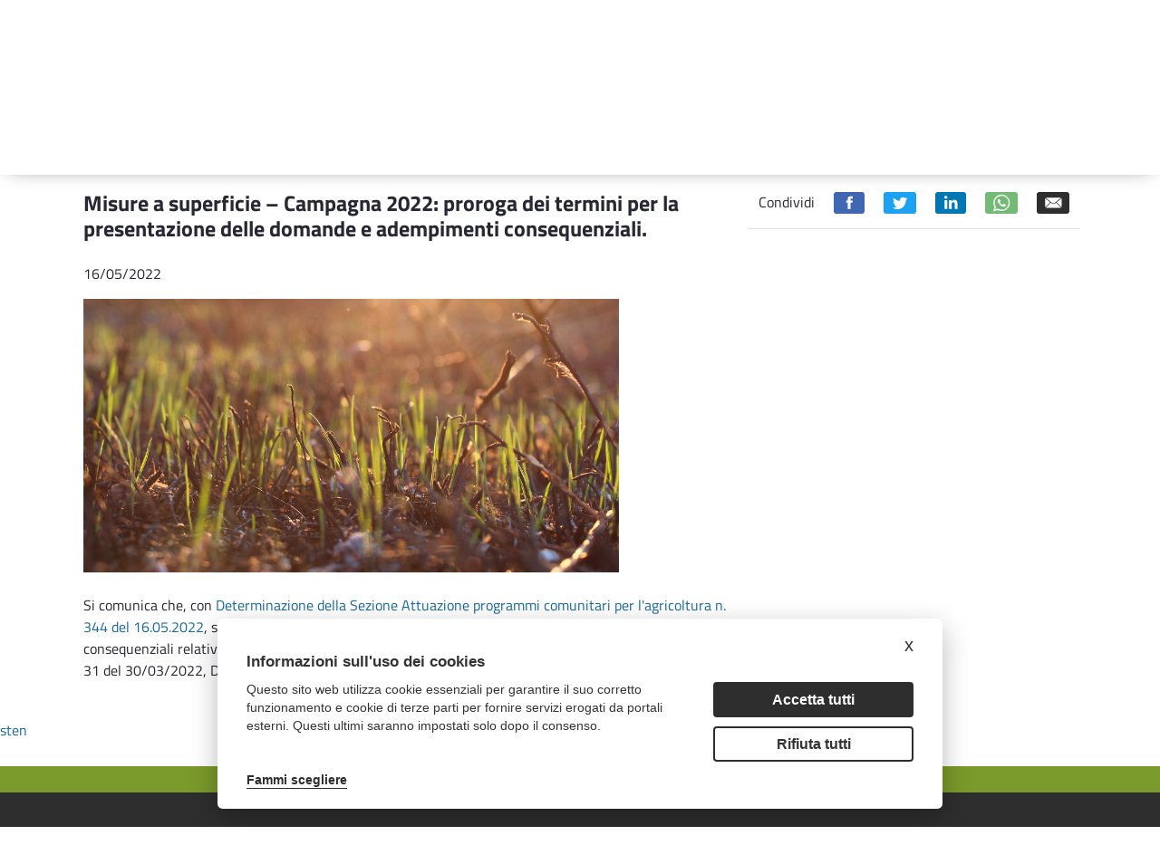

--- FILE ---
content_type: text/javascript
request_url: https://psr.regione.puglia.it/combo/?browserId=other&minifierType=&languageId=en_US&b=7102&t=1567718735077&/o/frontend-js-web/liferay/portlet_url.js&/o/frontend-js-web/aui/aui-dialog-iframe-deprecated/aui-dialog-iframe-deprecated-min.js&/o/frontend-js-web/aui/button-core/button-core-min.js&/o/frontend-js-web/aui/button-plugin/button-plugin-min.js&/o/frontend-js-web/aui/widget-buttons/widget-buttons-min.js&/o/frontend-js-web/aui/widget-modality/widget-modality-min.js&/o/frontend-js-web/aui/dd-ddm-base/dd-ddm-base-min.js&/o/frontend-js-web/aui/dd-drag/dd-drag-min.js&/o/frontend-js-web/aui/dd-plugin/dd-plugin-min.js&/o/frontend-js-web/aui/dd-constrain/dd-constrain-min.js&/o/frontend-js-web/aui/button/button-min.js&/o/frontend-js-web/aui/button-group/button-group-min.js&/o/frontend-js-web/aui/aui-button-core/aui-button-core-min.js&/o/frontend-js-web/aui/aui-toolbar/aui-toolbar-min.js&/o/frontend-js-web/aui/aui-widget-toolbars/aui-widget-toolbars-min.js&/o/frontend-js-web/aui/event-flick/event-flick-min.js
body_size: 17383
content:
AUI.add("liferay-portlet-url",function(A){var Lang=A.Lang;var Util=Liferay.Util;var PortletURL=function(lifecycle,params,basePortletURL){var instance=this;instance.params={};instance.reservedParams={doAsGroupId:null,doAsUserId:null,doAsUserLanguageId:null,p_auth:null,p_auth_secret:null,p_f_id:null,p_j_a_id:null,p_l_id:null,p_l_reset:null,p_p_auth:null,p_p_cacheability:null,p_p_i_id:null,p_p_id:null,p_p_isolated:null,p_p_lifecycle:null,p_p_mode:null,p_p_resource_id:null,p_p_state:null,p_p_state_rcv:null,
p_p_static:null,p_p_url_type:null,p_p_width:null,p_t_lifecycle:null,p_v_l_s_g_id:null,refererGroupId:null,refererPlid:null,saveLastPath:null,scroll:null};instance.options={basePortletURL:basePortletURL,escapeXML:null,secure:null};if(!basePortletURL)instance.options.basePortletURL=themeDisplay.getPathMain()+"/portal/layout?p_l_id\x3d"+themeDisplay.getPlid();A.each(params,function(item,index){if(Lang.isValue(item))if(instance._isReservedParam(index))instance.reservedParams[index]=item;else instance.params[index]=
item});if(lifecycle)instance.setLifecycle(lifecycle)};PortletURL.prototype={setCopyCurrentRenderParameters:function(){var instance=this;return instance},setDoAsGroupId:function(doAsGroupId){var instance=this;instance.reservedParams.doAsGroupId=doAsGroupId;return instance},setDoAsUserId:function(doAsUserId){var instance=this;instance.reservedParams.doAsUserId=doAsUserId;return instance},setEncrypt:function(){var instance=this;return instance},setEscapeXML:function(escapeXML){var instance=this;instance.options.escapeXML=
escapeXML;return instance},setLifecycle:function(lifecycle){var instance=this;var reservedParams=instance.reservedParams;if(lifecycle===PortletURL.ACTION_PHASE){reservedParams.p_auth=Liferay.authToken;reservedParams.p_p_lifecycle=PortletURL.ACTION_PHASE}else if(lifecycle===PortletURL.RENDER_PHASE)reservedParams.p_p_lifecycle=PortletURL.RENDER_PHASE;else if(lifecycle===PortletURL.RESOURCE_PHASE){reservedParams.p_p_lifecycle=PortletURL.RESOURCE_PHASE;reservedParams.p_p_cacheability="cacheLevelPage"}return instance},
setName:function(name){var instance=this;instance.setParameter("javax.portlet.action",name);return instance},setParameter:function(key,value){var instance=this;if(instance._isReservedParam(key))instance.reservedParams[key]=value;else instance.params[key]=value;return instance},setParameters:function(parameters){var instance=this;A.each(parameters,function(item,index){instance.setParameter(index,item)});return instance},setPlid:function(plid){var instance=this;instance.reservedParams.p_l_id=plid;return instance},
setPortletConfiguration:function(){var instance=this;return instance},setPortletId:function(portletId){var instance=this;instance.reservedParams.p_p_id=portletId;return instance},setPortletMode:function(portletMode){var instance=this;instance.reservedParams.p_p_mode=portletMode;return instance},setResourceId:function(resourceId){var instance=this;instance.reservedParams.p_p_resource_id=resourceId;return instance},setSecure:function(secure){var instance=this;instance.options.secure=secure;return instance},
setWindowState:function(windowState){var instance=this;instance.reservedParams.p_p_state=windowState;return instance},toString:function(){var instance=this;var options=instance.options;var reservedParams=instance.reservedParams;var resultURL=new A.Url(options.basePortletURL);var portletId=reservedParams.p_p_id;if(!portletId)portletId=resultURL.getParameter("p_p_id");var namespacePrefix=Util.getPortletNamespace(portletId);A.each(reservedParams,function(item,index){if(Lang.isValue(item))resultURL.setParameter(index,
item)});A.each(instance.params,function(item,index){if(Lang.isValue(item))resultURL.setParameter(namespacePrefix+index,item)});if(options.secure)resultURL.setProtocol("https");var value=resultURL.toString();if(options.escapeXML)value=Lang.String.escapeHTML(value);return value},_isReservedParam:function(paramName){var instance=this;var result=false;A.each(instance.reservedParams,function(item,index){if(index===paramName)result=true});return result}};A.mix(PortletURL,{ACTION_PHASE:"1",RENDER_PHASE:"0",
RESOURCE_PHASE:"2",createActionURL:function(){return new PortletURL(PortletURL.ACTION_PHASE)},createRenderURL:function(){return new PortletURL(PortletURL.RENDER_PHASE)},createResourceURL:function(){return new PortletURL(PortletURL.RESOURCE_PHASE)},createURL:function(basePortletURL,params){return new PortletURL(null,params,basePortletURL)}});Liferay.PortletURL=PortletURL},"",{requires:["aui-base","aui-io-request","aui-url","querystring-stringify-simple"]});
YUI.add("aui-dialog-iframe-deprecated",function(e,t){var n=e.Lang,r=n.isFunction,i=e.getClassName,s="iframe",o="bindLoadHandler",u="bodyContent",a="closeOnEscape",f="contentWindow",l="detach",c="document",h="documentElement",p="gutter",d="host",v="iframeCssClass",m="iframeId",g="iframeTitle",y="key",b="load",w="offsetHeight",E="offsetWidth",S="paddingBottom",x="paddingLeft",T="paddingRight",N="paddingTop",C="renderUI",k="rendered",L="src",A="unload",O="uri",M="uriChange",_="visibleChange",D=i("dialog",s,"bd"),P=i("dialog",s,"node"),H=i("dialog",s,"root","node"),B=[P],j='<iframe class="{cssClass}" frameborder="0" id="{id}" name="{id}" src="{uri}" title="{title}"></iframe>',F=e.Widget.UI_SRC,I={src:F},q=e.Component.create({ATTRS:{bindLoadHandler:{validator:r,value:function(){var t=this;t.node.on("load",e.bind(t.fire,t,"load"))}},closeOnEscape:{validator:n.isBoolean,value:!0},gutter:{setter:"_setGutter",valueFn:"_gutterValueFn"},iframeCssClass:{value:"",setter:"_setIframeCssClass"},iframeId:{valueFn:function(){var t=this;return t.get("id")||e.guid()}},iframeTitle:{validator:n.isString,value:""},uri:{}},EXTENDS:e.Plugin.Base,NAME:s,NS:s,prototype:{initializer:function(){var t=this;t._host=t.get(d),t._eventHandles=[],t.publish(b,{defaultFn:t._defaultLoadIframeFn}),t._host.get(k)?t._initializeIframe():t.afterHostMethod(C,e.debounce(t._afterRenderUI,50,t),t),t.afterHostMethod("_uiSetVisible",e.bind(t._afterHostUISetVisible,t),t),t.afterHostMethod("_fillHeight",e.bind(t._setNodeDimensions,t),t),t.afterHostMethod("_uiSetWidth",e.bind(t._setNodeDimensions,t),t),t.after(a+"Change",t._uiSetCloseOnEscape,t)},destructor:function(){var e=this;e._bodyNode.loadingmask.destroy(),e._detachEventHandles(),e._host.set(u,e._previousBodyContent),e.node.remove(!0)},_afterHostUISetVisible:function(e){var t=this;e&&t._host._fillHeight()},_afterRenderUI:function(){var e=this;e._initializeIframe()},_afterUriChange:function(e){var t=this;e.src!==F&&t._uiSetUri(e.newVal,e.prevVal)},_bindEvents:function(){var t=this;t.afterHostEvent(_,t._afterDialogVisibleChange),t.after(M,t._afterUriChange),t.node.on(b,e.bind(t._onLoadIframe,t));var n=t.get(o);n.call(t)},_detachEventHandles:function(){var t=this,n=t._eventHandles;e.Array.invoke(n,l),t._eventCloseOnEscapeHandle&&t._eventCloseOnEscapeHandle.detach(),n.length=0},_defaultLoadIframeFn:function(){var e=this,t=e.node;try{var n=t.get(f);n.once(A,e._detachEventHandles,e);var r=n.get(c);r.get(h).addClass(H),e.set(O,r.get("location.href"),I),e._uiSetCloseOnEscape()}catch(i){}e._bodyNode.loadingmask.hide(),e._host._syncUIPosAlign()},_gutterValueFn:function(){return function(){var e=this,t=e._host.bodyNode;return{bottom:t.getStyle(S),left:t.getStyle(x),right:t.getStyle(T),top:t.getStyle(N)}}},_initializeIframe:function(){var t=this;t._plugIframe(),t._bindEvents();var n=t._bodyNode;n.plug(e.LoadingMask);var r=n.loadingmask;r.overlayMask.after(_,t._afterMaskVisibleChange,t),r.show()},_onLoadIframe:function(){var e=this;e._setIframeContentGutter(),e._setNodeDimensions()},_plugIframe:function(){var t=this,r=n.sub(j,{cssClass:t.get(v),title:t.get(g),id:t.get(m),uri:t.get(O)}),i=t._host.bodyNode,s=e.Node.create(r);t._host.set(u,s),i.addClass(D),t._bodyNode=i,t.node=s},_setGutter:function(e){var t=this;return r(e)&&(e=e.call(t)),e},_setIframeContentGutter:function(){var e=this,t=e._host.bodyNode,n=e.get(p),r=e.node.get(f),i=r.get(c);i.get(h).setStyles({paddingBottom:n.bottom,paddingLeft:n.left,paddingRight:n.right,paddingTop:n.top}),t.setStyles({height:t.get(w),padding:"0"})},_setIframeCssClass:function(e){return B[1]=e,B.join(" ")},_setNodeDimensions:function(){var e=this,t=e._host.bodyNode,n=e.node;t&&n&&n.setStyles({height:t.get(w),width:t.get(E)})},_uiSetCloseOnEscape:function(){var t=this;if(t.get(a))try{var n=t.node.get(f),r=n.get(c);t._eventCloseOnEscapeHandle=e.on(y,function(){t._host.hide()},[r],"down:27")}catch(i){}else t._eventCloseOnEscapeHandle&&(t._eventCloseOnEscapeHandle.detach(),t._eventCloseOnEscapeHandle=null)},_uiSetUri:function(e,t){var n=this,r=n._bodyNode.loadingmask,i=t.split("#"),s=e.split("#");s[0]!==i[0]&&r&&r.show(),n.node.attr(L,e)}}});e.Plugin.DialogIframe=q},"3.1.0-deprecated.60",{requires:["plugin","array-invoke","aui-base-deprecated","aui-loading-mask-deprecated"],skinnable:!0});

YUI.add("button-core",function(e,t){function i(e){this.initializer(e)}var n=e.ClassNameManager.getClassName,r=e.AttributeCore;i.prototype={TEMPLATE:"<button/>",constructor:i,initializer:function(e){this._initNode(e),this._initAttributes(e),this._renderUI(e)},_initNode:function(t){t.host?this._host=e.one(t.host):this._host=e.Node.create(this.TEMPLATE)},_initAttributes:function(e){r.call(this,i.ATTRS,e)},_renderUI:function(){var e=this.getNode(),t=e.get("nodeName").toLowerCase();e.addClass(i.CLASS_NAMES.BUTTON),t!=="button"&&t!=="input"&&e.set("role","button")},enable:function(){this.set("disabled",!1)},disable:function(){this.set("disabled",!0)},getNode:function(){return this._host||(this._host=this.get("boundingBox")),this._host},_getLabel:function(){var e=this.getNode(),t=i._getTextLabelFromNode(e);return t},_getLabelHTML:function(){var e=this.getNode(),t=i._getHTMLFromNode(e);return t},_setLabel:function(t,n,r){var i=e.Escape.html(t);return(!r||r.src!=="internal")&&this.set("labelHTML",i,{src:"internal"}),i},_setLabelHTML:function(e,t,n){var r=this.getNode(),s=i._getLabelNodeFromParent(r),o=r.get("nodeName").toLowerCase();return o==="input"?s.set("value",e):s.setHTML(e),(!n||n.src!=="internal")&&this.set("label",e,{src:"internal"}),e},_setDisabled:function(e){var t=this.getNode();return t.getDOMNode().disabled=e,t.toggleClass(i.CLASS_NAMES.DISABLED,e),e}},e.mix(i.prototype,r.prototype),i.ATTRS={label:{setter:"_setLabel",getter:"_getLabel",lazyAdd:!1},labelHTML:{setter:"_setLabelHTML",getter:"_getLabelHTML",lazyAdd:!1},disabled:{value:!1,setter:"_setDisabled",lazyAdd:!1}},i.NAME="button",i.CLASS_NAMES={BUTTON:n("button"),DISABLED:n("button","disabled"),SELECTED:n("button","selected"),LABEL:n("button","label")},i.ARIA_STATES={PRESSED:"aria-pressed",CHECKED:"aria-checked"},i.ARIA_ROLES={BUTTON:"button",CHECKBOX:"checkbox",TOGGLE:"toggle"},i._getLabelNodeFromParent=function(e){var t=e.one("."+i.CLASS_NAMES.LABEL)||e;return t},i._getTextLabelFromNode=function(e){var t=i._getLabelNodeFromParent(e),n=t.get("nodeName").toLowerCase(),r=t.get(n==="input"?"value":"text");return r},i._getHTMLFromNode=function(e){var t=i._getLabelNodeFromParent(e),n=t.getHTML();return n},i._getDisabledFromNode=function(e){return e.get("disabled")},e.ButtonCore=i},"patched-v3.18.1",{requires:["attribute-core","classnamemanager","node-base","escape"]});

YUI.add("button-plugin",function(e,t){function n(){n.superclass.constructor.apply(this,arguments)}e.extend(n,e.ButtonCore,{_afterNodeGet:function(t){var n=this.constructor.ATTRS,r=n[t]&&n[t].getter&&this[n[t].getter];if(r)return new e.Do.AlterReturn("get "+t,r.call(this))},_afterNodeSet:function(e,t){var n=this.constructor.ATTRS,r=n[e]&&n[e].setter&&this[n[e].setter];r&&r.call(this,t)},_initNode:function(t){var n=t.host;this._host=n,e.Do.after(this._afterNodeGet,n,"get",this),e.Do.after(this._afterNodeSet,n,"set",this)},destroy:function(){}},{ATTRS:e.merge(e.ButtonCore.ATTRS),NAME:"buttonPlugin",NS:"button"}),n.createNode=function(t,n){var r;return t&&!n&&!t.nodeType&&!t.getDOMNode&&typeof t!="string"&&(n=t,t=n.srcNode),n=n||{},r=n.template||e.Plugin.Button.prototype.TEMPLATE,t=t||n.srcNode||e.DOM.create(r),e.one(t).plug(e.Plugin.Button,n)},e.namespace("Plugin").Button=n},"patched-v3.18.1",{requires:["button-core","cssbutton","node-pluginhost"]});

YUI.add("widget-buttons",function(e,t){function p(e){return!!e.getDOMNode}function d(){this._buttonsHandles={}}var n=e.Array,r=e.Lang,i=e.Object,s=e.Plugin.Button,o=e.Widget,u=e.WidgetStdMod,a=e.ClassNameManager.getClassName,f=r.isArray,l=r.isNumber,c=r.isString,h=r.isValue;d.ATTRS={buttons:{getter:"_getButtons",setter:"_setButtons",value:{}},defaultButton:{readOnly:!0,value:null}},d.CLASS_NAMES={button:a("button"),buttons:o.getClassName("buttons"),primary:a("button","primary")},d.HTML_PARSER={buttons:function(e){return this._parseButtons(e)}},d.NON_BUTTON_NODE_CFG=["action","classNames","context","events","isDefault","section"],d.prototype={BUTTONS:{},BUTTONS_TEMPLATE:"<span />",DEFAULT_BUTTONS_SECTION:u.FOOTER,initializer:function(){this._stdModNode||e.error("WidgetStdMod must be added to a Widget before WidgetButtons."),this._mapButtons(this.get("buttons")),this._updateDefaultButton(),this.after({buttonsChange:e.bind("_afterButtonsChange",this),defaultButtonChange:e.bind("_afterDefaultButtonChange",this)}),e.after(this._bindUIButtons,this,"bindUI"),e.after(this._syncUIButtons,this,"syncUI")},destructor:function(){i.each(this._buttonsHandles,function(e){e.detach()}),delete this._buttonsHandles,delete this._buttonsMap,delete this._defaultButton},addButton:function(e,t,r){var i=this.get("buttons"),s,o;return p(e)||(e=this._mergeButtonConfig(e),t||(t=e.section)),t||(t=this.DEFAULT_BUTTONS_SECTION),s=i[t]||(i[t]=[]),l(r)||(r=s.length),s.splice(r,0,e),o=n.indexOf(s,e),this.set("buttons",i,{button:e,section:t,index:o,src:"add"}),this},getButton:function(e,t){if(!h(e))return;var n=this._buttonsMap,r;return t||(t=this.DEFAULT_BUTTONS_SECTION),l(e)?(r=this.get("buttons"),r[t]&&r[t][e]):arguments.length>1?n[t+":"+e]:n[e]},removeButton:function(e,t){if(!h(e))return this;var r=this.get("buttons"),s;return l(e)?(t||(t=this.DEFAULT_BUTTONS_SECTION),s=e,e=r[t][s]):(c(e)&&(e=this.getButton.apply(this,arguments)),i.some(r,function(r,i){s=n.indexOf(r,e);if(s>-1)return t=i,!0})),e&&s>-1&&(r[t].splice(s,1),this.set("buttons",r,{button:e,section:t,index:s,src:"remove"})),this},_bindUIButtons:function(){var t=e.bind("_afterContentChangeButtons",this);this.after({visibleChange:e.bind("_afterVisibleChangeButtons",this),headerContentChange:t,bodyContentChange:t,footerContentChange:t})},_createButton:function(t){var r,i,o,u,a,f,l,h;if(p(t))return e.one(t.getDOMNode()).plug(s);r=e.merge({context:this,events:"click",label:t.value},t),i=e.merge(r),o=d.NON_BUTTON_NODE_CFG;for(u=0,a=o.length;u<a;u+=1)delete i[o[u]];return t=s.createNode(i),l=r.context,f=r.action,c(f)&&(f=e.bind(f,l)),h=t.on(r.events,f,l),this._buttonsHandles[e.stamp(t,!0)]=h,t.setData("name",this._getButtonName(r)),t.setData("default",this._getButtonDefault(r)),n.each(n(r.classNames),t.addClass,t),t},_getButtonContainer:function(t,n){var r=u.SECTION_CLASS_NAMES[t],i=d.CLASS_NAMES.buttons,s=this.get("contentBox"),o,a;return o="."+r+" ."+i,a=s.one(o),!a&&n&&(a=e.Node.create(this.BUTTONS_TEMPLATE),a.addClass(i)),a},_getButtonDefault:function(e){var t=p(e)?e.getData("default"):e.isDefault;return c(t)?t.toLowerCase()==="true":!!t},_getButtonName:function(e){var t;return p(e)?t=e.getData("name")||e.get("name"):t=e&&(e.name||e.type),t},_getButtons:function(e){var t={};return i.each(e,function(e,n){t[n]=e.concat()}),t},_mapButton:function(e,t){var n=this._buttonsMap,r=this._getButtonName(e),i=this._getButtonDefault(e);r&&(n[r]=e,n[t+":"+r]=e),i&&(this._defaultButton=e)},_mapButtons:function(e){this._buttonsMap={},this._defaultButton=null,i.each(e,function(e,t){var n,r;for(n=0,r=e.length;n<r;n+=1)this._mapButton(e[n],t)},this)},_mergeButtonConfig:function(t){var n,r,i,s,o,u;return t=c(t)?{name:t}:e.merge(t),t.srcNode&&(s=t.srcNode,o=s.get("tagName").toLowerCase(),u=s.get(o==="input"?"value":"text"),n={disabled:!!s.get("disabled"),isDefault:this._getButtonDefault(s),name:this._getButtonName(s)},u&&(n.label=u),e.mix(t,n,!1,null,0,!0)),i=this._getButtonName(t),r=this.BUTTONS&&this.BUTTONS[i],r&&e.mix(t,r,!1,null,0,!0),t},_parseButtons:function(e){var t="."+d.CLASS_NAMES.button,r=["header","body","footer"],i=null;return n.each(r,function(e){var n=this._getButtonContainer(e),r=n&&n.all(t),s;if(!r||r.isEmpty())return;s=[],r.each(function(e){s.push({srcNode:e})}),i||(i={}),i[e]=s},this),i},_setButtons:function(e){function r(e,r){if(!f(e))return;var i,s,o,u;for(i=0,s=e.length;i<s;i+=1)o=e[i],u=r,p(o)||(o=this._mergeButtonConfig(o),u||(u=o.section)),o=this._createButton(o),u||(u=t),(n[u]||(n[u]=[])).push(o)}var t=this.DEFAULT_BUTTONS_SECTION,n={};return f(e)?r.call(this,e):i.each(e,r,this),n},_syncUIButtons:function(){this._uiSetButtons(this.get("buttons")),this._uiSetDefaultButton(this.get("defaultButton")),this._uiSetVisibleButtons(this.get("visible"))},_uiInsertButton:function(e,t,n){var r=d.CLASS_NAMES.button,i=this._getButtonContainer(t,!0),s=i.all("."+r);i.insertBefore(e,s.item(n)),this.setStdModContent(t,i,"after")},_uiRemoveButton:function(t,n,r){var i=e.stamp(t,this),s=this._buttonsHandles,o=s[i],u,a;o&&o.detach(),delete s[i],t.remove(),r||(r={}),r.preserveContent||(u=this._getButtonContainer(n),a=d.CLASS_NAMES.button,u&&u.all("."+a).isEmpty()&&(u.remove(),this._updateContentButtons(n)))},_uiSetButtons:function(e){var t=d.CLASS_NAMES.button,r=["header","body","footer"];n.each(r,function(n){var r=e[n]||[],i=r.length,s=this._getButtonContainer(n,i),o=!1,u,a,f,l;if(!s)return;u=s.all("."+t);for(a=0;a<i;a+=1)f=r[a],l=u.indexOf(f),l>-1?(u.splice(l,1),l!==a&&(s.insertBefore(f,a+1),o=!0)):(s.appendChild(f),o=!0);u.each(function(e){this._uiRemoveButton(e,n,{preserveContent:!0}),o=!0},this);if(i===0){s.remove(),this._updateContentButtons(n);return}o&&this.setStdModContent(n,s,"after")},this)},_uiSetDefaultButton:function(e,t){var n=d.CLASS_NAMES.primary;e&&e.addClass(n),t&&t.removeClass(n)},_uiSetVisibleButtons:function(e){if(!e)return;var t=this.get("defaultButton");t&&t.focus()},_unMapButton:function(e,t){var n=this._buttonsMap,r=this._getButtonName(e),i;r&&(n[r]===e&&delete 
n[r],i=t+":"+r,n[i]===e&&delete n[i]),this._defaultButton===e&&(this._defaultButton=null)},_updateDefaultButton:function(){var e=this._defaultButton;this.get("defaultButton")!==e&&this._set("defaultButton",e)},_updateContentButtons:function(e){var t=this.getStdModNode(e).get("childNodes");this.set(e+"Content",t.isEmpty()?null:t,{src:"buttons"})},_afterButtonsChange:function(e){var t=e.newVal,n=e.section,r=e.index,i=e.src,s;if(i==="add"){s=t[n][r],this._mapButton(s,n),this._updateDefaultButton(),this._uiInsertButton(s,n,r);return}if(i==="remove"){s=e.button,this._unMapButton(s,n),this._updateDefaultButton(),this._uiRemoveButton(s,n);return}this._mapButtons(t),this._updateDefaultButton(),this._uiSetButtons(t)},_afterContentChangeButtons:function(e){var t=e.src,n=e.stdModPosition,r=!n||n===u.REPLACE;r&&t!=="buttons"&&t!==o.UI_SRC&&this._uiSetButtons(this.get("buttons"))},_afterDefaultButtonChange:function(e){this._uiSetDefaultButton(e.newVal,e.prevVal)},_afterVisibleChangeButtons:function(e){this._uiSetVisibleButtons(e.newVal)}},e.WidgetButtons=d},"patched-v3.18.1",{requires:["button-plugin","cssbutton","widget-stdmod"]});

YUI.add("widget-modality",function(e,t){function g(e){}var n="widget",r="renderUI",i="bindUI",s="syncUI",o="boundingBox",u="visible",a="zIndex",f="Change",l=e.Lang.isBoolean,c=e.ClassNameManager.getClassName,h="maskShow",p="maskHide",d="clickoutside",v="focusoutside",m=function(){
/*! IS_POSITION_FIXED_SUPPORTED - Juriy Zaytsev (kangax) - http://yura.thinkweb2.com/cft/ */
;var t=e.config.doc,n=null,r,i;return t.createElement&&(r=t.createElement("div"),r&&r.style&&(r.style.position="fixed",r.style.top="10px",i=t.body,i&&i.appendChild&&i.removeChild&&(i.appendChild(r),n=r.offsetTop===10,i.removeChild(r)))),n}(),y="modal",b="mask",w={modal:c(n,y),mask:c(n,b)};g.ATTRS={maskNode:{getter:"_getMaskNode",readOnly:!0},modal:{value:!1,validator:l},focusOn:{valueFn:function(){return[{eventName:d},{eventName:v}]},validator:e.Lang.isArray}},g.CLASSES=w,g._MASK=null,g._GET_MASK=function(){var t=g._MASK,n=e.one("win");return t&&t.getDOMNode()!==null&&t.inDoc()?t:(t=e.Node.create("<div></div>").addClass(w.mask),g._MASK=t,m?t.setStyles({position:"fixed",width:"100%",height:"100%",top:"0",left:"0",display:"block"}):t.setStyles({position:"absolute",width:n.get("winWidth")+"px",height:n.get("winHeight")+"px",top:"0",left:"0",display:"block"}),t)},g.STACK=[],g.prototype={initializer:function(){e.after(this._renderUIModal,this,r),e.after(this._syncUIModal,this,s),e.after(this._bindUIModal,this,i)},destructor:function(){this._uiSetHostVisibleModal(!1)},_uiHandlesModal:null,_renderUIModal:function(){var e=this.get(o);this._repositionMask(this),e.addClass(w.modal)},_bindUIModal:function(){this.after(u+f,this._afterHostVisibleChangeModal),this.after(a+f,this._afterHostZIndexChangeModal),this.after("focusOnChange",this._afterFocusOnChange),(!m||e.UA.ios&&e.UA.ios<5||e.UA.android&&e.UA.android<3)&&e.one("win").on("scroll",this._resyncMask,this)},_syncUIModal:function(){this._uiSetHostVisibleModal(this.get(u))},_focus:function(){var e=this.get(o),t=e.get("tabIndex");e.set("tabIndex",t>=0?t:0),this.focus()},_blur:function(){this.blur()},_getMaskNode:function(){return g._GET_MASK()},_uiSetHostVisibleModal:function(t){var n=g.STACK,r=this.get("maskNode"),i=this.get("modal"),s,o;t?(e.Array.each(n,function(e){e._detachUIHandlesModal(),e._blur()}),n.unshift(this),this._repositionMask(this),this._uiSetHostZIndexModal(this.get(a)),i&&(r.show(),e.later(1,this,"_attachUIHandlesModal"),this._focus(),this._blockIFrameFocus())):(o=e.Array.indexOf(n,this),o>=0&&n.splice(o,1),this._detachUIHandlesModal(),this._blur(),n.length?(s=n[0],this._repositionMask(s),s._uiSetHostZIndexModal(s.get(a)),s.get("modal")&&(e.later(1,s,"_attachUIHandlesModal"),s._focus())):r.getStyle("display")==="block"&&r.hide(),this._unblockIFrameFocus())},_blockIFrameFocus:function(){var t=this.get(o);e.all("iframe").each(function(){t.contains(this)||(this.setAttribute("data-tabindex",this.get("tabIndex")),this.set("tabIndex",-1))})},_unblockIFrameFocus:function(){e.all("iframe").each(function(){this.hasAttribute("data-tabindex")&&(this.set("tabIndex",this.getAttribute("data-tabindex")),this.removeAttribute("data-tabindex"))})},_uiSetHostZIndexModal:function(e){this.get("modal")&&this.get("maskNode").setStyle(a,e||0)},_attachUIHandlesModal:function(){if(this._uiHandlesModal||g.STACK[0]!==this)return;var t=this.get(o),n=this.get("maskNode"),r=this.get("focusOn"),i=e.bind(this._focus,this),s=[],u,a,f;for(u=0,a=r.length;u<a;u++)f={},f.node=r[u].node,f.ev=r[u].eventName,f.keyCode=r[u].keyCode,!f.node&&!f.keyCode&&f.ev?s.push(t.on(f.ev,i)):f.node&&!f.keyCode&&f.ev?s.push(f.node.on(f.ev,i)):f.node&&f.keyCode&&f.ev&&s.push(f.node.on(f.ev,i,f.keyCode));m||s.push(e.one("win").on("scroll",e.bind(function(){n.setStyle("top",n.get("docScrollY"))},this))),this._uiHandlesModal=s},_detachUIHandlesModal:function(){e.each(this._uiHandlesModal,function(e){e.detach()}),this._uiHandlesModal=null},_afterHostVisibleChangeModal:function(e){this._uiSetHostVisibleModal(e.newVal)},_afterHostZIndexChangeModal:function(e){this._uiSetHostZIndexModal(e.newVal)},isNested:function(){var e=g.STACK.length,t=e>1?!0:!1;return t},_repositionMask:function(t){var n=this.get("modal"),r=t.get("modal"),i=this.get("maskNode"),s,u;if(n&&!r)i.remove(),this.fire(p);else if(!n&&r||n&&r)i.remove(),this.fire(p),s=t.get(o),u=s.get("parentNode")||e.one("body"),u.insert(i,u.get("firstChild")),this.fire(h)},_resyncMask:function(e){var t=e.currentTarget,n=t.get("docScrollX"),r=t.get("docScrollY"),i=t.get("innerWidth")||t.get("winWidth"),s=t.get("innerHeight")||t.get("winHeight"),o=this.get("maskNode");o.setStyles({top:r+"px",left:n+"px",width:i+"px",height:s+"px"})},_afterFocusOnChange:function(){this._detachUIHandlesModal(),this.get(u)&&this._attachUIHandlesModal()}},e.WidgetModality=g},"patched-v3.18.1",{requires:["base-build","event-outside","widget"],skinnable:!0});

YUI.add("dd-ddm-base",function(e,t){var n=function(){n.superclass.constructor.apply(this,arguments)};n.NAME="ddm",n.ATTRS={dragCursor:{value:"move"},clickPixelThresh:{value:3},clickTimeThresh:{value:1e3},throttleTime:{value:-1},dragMode:{value:"point",setter:function(e){return this._setDragMode(e),e}}},e.extend(n,e.Base,{_createPG:function(){},_active:null,_setDragMode:function(t){switch(null===t&&(t=e.DD.DDM.get("dragMode")),t){case 1:case"intersect":return 1;case 2:case"strict":return 2;case 0:case"point":return 0}return 0},CSS_PREFIX:e.ClassNameManager.getClassName("dd"),_activateTargets:function(){},_drags:[],activeDrag:!1,_regDrag:function(e){return!this.getDrag(e.get("node"))&&(this._active||this._setupListeners(),this._drags.push(e),!0)},_unregDrag:function(t){var n=[];e.Array.each(this._drags,function(e){e!==t&&(n[n.length]=e)}),this._drags=n},_setupListeners:function(){this._createPG(),this._active=!0;var t=e.one(e.config.doc);t.on("mousemove",e.throttle(e.bind(this._docMove,this),this.get("throttleTime"))),t.on("mouseup",e.bind(this._end,this))},_start:function(){this.fire("ddm:start"),this._startDrag()},_startDrag:function(){},_endDrag:function(){},_dropMove:function(){},_end:function(){this.activeDrag&&(this._shimming=!1,this._endDrag(),this.fire("ddm:end"),this.activeDrag.end.call(this.activeDrag),this.activeDrag=null)},stopDrag:function(){return this.activeDrag&&this._end(),this},_shimming:!1,_docMove:function(e){this._shimming||this._move(e)},_move:function(e){this.activeDrag&&(this.activeDrag._move.call(this.activeDrag,e),this._dropMove())},cssSizestoObject:function(e){var t=e.split(" ");switch(t.length){case 1:t[1]=t[2]=t[3]=t[0];break;case 2:t[2]=t[0],t[3]=t[1];break;case 3:t[3]=t[1]}return{top:parseInt(t[0],10),right:parseInt(t[1],10),bottom:parseInt(t[2],10),left:parseInt(t[3],10)}},getDrag:function(t){var n=!1,i=e.one(t);return i instanceof e.Node&&e.Array.each(this._drags,function(e){i.compareTo(e.get("node"))&&(n=e)}),n},swapPosition:function(t,n){t=e.DD.DDM.getNode(t),n=e.DD.DDM.getNode(n);var i=t.getXY(),r=n.getXY();return t.setXY(r),n.setXY(i),t},getNode:function(t){return t instanceof e.Node?t:t=t&&t.get?e.Widget&&t instanceof e.Widget?t.get("boundingBox"):t.get("node"):e.one(t)},swapNode:function(t,n){t=e.DD.DDM.getNode(t);var i=(n=e.DD.DDM.getNode(n)).get("parentNode"),r=n.get("nextSibling");return r===t?i.insertBefore(t,n):n===t.get("nextSibling")?i.insertBefore(n,t):(t.get("parentNode").replaceChild(n,t),i.insertBefore(t,r)),t}}),e.namespace("DD"),e.DD.DDM=new n},"patched-v3.18.1",{requires:["node","base","yui-throttle","classnamemanager"]});
YUI.add("dd-drag",function(t,e){var i=t.DD.DDM,s="node",a="dragging",n="dragNode",r="offsetHeight",h="offsetWidth",l="drag:mouseDown",o="drag:afterMouseDown",d="drag:removeHandle",u="drag:addHandle",g="drag:removeInvalid",c="drag:addInvalid",_="drag:start",f="drag:end",v="drag:drag",p="drag:align",m=function(e){this._lazyAddAttrs=!1,m.superclass.constructor.apply(this,arguments),i._regDrag(this)||t.error("Failed to register node, already in use: "+e.node)};m.NAME="drag",m.START_EVENT="mousedown",m.ATTRS={node:{setter:function(e){if(this._canDrag(e))return e;var i=t.one(e);return i||t.error("DD.Drag: Invalid Node Given: "+e),i}},dragNode:{setter:function(e){if(this._canDrag(e))return e;var i=t.one(e);return i||t.error("DD.Drag: Invalid dragNode Given: "+e),i}},offsetNode:{value:!0},startCentered:{value:!1},clickPixelThresh:{value:i.get("clickPixelThresh")},clickTimeThresh:{value:i.get("clickTimeThresh")},lock:{value:!1,setter:function(t){return t?this.get(s).addClass(i.CSS_PREFIX+"-locked"):this.get(s).removeClass(i.CSS_PREFIX+"-locked"),t}},data:{value:!1},move:{value:!0},useShim:{value:!0},activeHandle:{value:!1},primaryButtonOnly:{value:!0},dragging:{value:!1},parent:{value:!1},target:{value:!1,setter:function(t){return this._handleTarget(t),t}},dragMode:{value:null,setter:function(t){return i._setDragMode(t)}},groups:{value:["default"],getter:function(){return this._groups?t.Object.keys(this._groups):(this._groups={},[])},setter:function(e){return this._groups=t.Array.hash(e),e}},handles:{value:null,setter:function(e){return e?(this._handles={},t.Array.each(e,function(e){var i=e;(e instanceof t.Node||e instanceof t.NodeList)&&(i=e._yuid),this._handles[i]=e,this._fixUserSelect(e)},this)):this._handles=null,e}},bubbles:{setter:function(t){return this.addTarget(t),t}},haltDown:{value:!0}},t.extend(m,t.Base,{_canDrag:function(t){return!!(t&&t.setXY&&t.getXY&&t.test&&t.contains)},_bubbleTargets:t.DD.DDM,addToGroup:function(t){return this._groups[t]=!0,i._activateTargets(),this},removeFromGroup:function(t){return delete this._groups[t],i._activateTargets(),this},target:null,_handleTarget:function(e){t.DD.Drop&&(!1===e?this.target&&(i._unregTarget(this.target),this.target=null):(t.Lang.isObject(e)||(e={}),e.bubbleTargets=e.bubbleTargets||this.getTargets(),e.node=this.get(s),e.groups=e.groups||this.get("groups"),this.target=new t.DD.Drop(e)))},_groups:null,_createEvents:function(){this.publish(l,{defaultFn:this._defMouseDownFn,queuable:!1,emitFacade:!0,bubbles:!0,prefix:"drag"}),this.publish(p,{defaultFn:this._defAlignFn,queuable:!1,emitFacade:!0,bubbles:!0,prefix:"drag"}),this.publish(v,{defaultFn:this._defDragFn,queuable:!1,emitFacade:!0,bubbles:!0,prefix:"drag"}),this.publish(f,{defaultFn:this._defEndFn,preventedFn:this._prevEndFn,queuable:!1,emitFacade:!0,bubbles:!0,prefix:"drag"});var e=[o,d,u,g,c,_,"drag:drophit","drag:dropmiss","drag:over","drag:enter","drag:exit"];t.Array.each(e,function(t){this.publish(t,{type:t,emitFacade:!0,bubbles:!0,preventable:!1,queuable:!1,prefix:"drag"})},this)},_ev_md:null,_startTime:null,_endTime:null,_handles:null,_invalids:null,_invalidsDefault:{textarea:!0,input:!0,a:!0,button:!0,select:!0},_dragThreshMet:null,_fromTimeout:null,_clickTimeout:null,deltaXY:null,startXY:null,nodeXY:null,lastXY:null,actXY:null,realXY:null,mouseXY:null,region:null,_handleMouseUp:function(){this.fire("drag:mouseup"),this._fixIEMouseUp(),i.activeDrag&&i._end()},_fixDragStart:function(t){this.validClick(t)&&t.preventDefault()},_fixUserSelect:function(e,i){var s=t.all(e);s&&(i?s.setStyles({"-moz-user-select":"auto","-ms-user-select":"auto","-webkit-user-select":"auto","user-select":"auto"}):s.setStyles({"-moz-user-select":"none","-ms-user-select":"none","-webkit-user-select":"none","user-select":"none"}))},_ieSelectFix:function(){return!1},_ieSelectBack:null,_fixIEMouseDown:function(){t.UA.ie&&(this._ieSelectBack=t.config.doc.body.onselectstart,t.config.doc.body.onselectstart=this._ieSelectFix)},_fixIEMouseUp:function(){t.UA.ie&&(t.config.doc.body.onselectstart=this._ieSelectBack)},_handleMouseDownEvent:function(t){this.validClick(t)&&t.preventDefault(),this.fire(l,{ev:t})},_defMouseDownFn:function(e){var s,a=e.ev;if(this._dragThreshMet=!1,this._ev_md=a,this.get("primaryButtonOnly")&&a.button>1)return!1;this.validClick(a)&&(this._fixIEMouseDown(a),a.touches||(this.get("haltDown")?a.halt():a.preventDefault()),this._setStartPosition([a.pageX,a.pageY]),i.activeDrag=this,s=this.get("clickTimeThresh"),a.touches&&(s=Math.max(750,s)),this._clickTimeout=t.later(s,this,this._timeoutCheck)),this.fire(o,{ev:a})},validClick:function(e){var i=!1,a=!1,n=e.target,r=null,h=null,l=null,o=!1;return this._handles?t.Object.each(this._handles,function(e,s){e instanceof t.Node||e instanceof t.NodeList?i||((l=e)instanceof t.Node&&(l=new t.NodeList(e._node)),l.each(function(t){t.contains(n)&&(i=!0)})):t.Lang.isString(s)&&n.test(s+", "+s+" *")&&!r&&(r=s,i=!0)}):((a=this.get(s)).contains(n)||a.compareTo(n))&&(i=!0),i&&this._invalids&&t.Object.each(this._invalids,function(e,s){t.Lang.isString(s)&&n.test(s+", "+s+" *")&&(i=!1)}),i&&(r?(h=e.currentTarget.all(r),o=!1,h.each(function(t){!t.contains(n)&&!t.compareTo(n)||o||(o=!0,this.set("activeHandle",t))},this)):this.set("activeHandle",this.get(s))),i},_setStartPosition:function(t){this.startXY=t,this.nodeXY=this.lastXY=this.realXY=this.get(s).getXY(),this.get("offsetNode")?this.deltaXY=[this.startXY[0]-this.nodeXY[0],this.startXY[1]-this.nodeXY[1]]:this.deltaXY=[0,0]},_timeoutCheck:function(){this.get("lock")||this._dragThreshMet||!this._ev_md||(this._fromTimeout=this._dragThreshMet=!0,this.start(),this._alignNode([this._ev_md.pageX,this._ev_md.pageY],!0))},removeHandle:function(e){var i=e;return(e instanceof t.Node||e instanceof t.NodeList)&&(i=e._yuid),this._handles[i]&&(delete this._handles[i],this._fixUserSelect(e,!0),this.fire(d,{handle:e})),this},addHandle:function(e){this._handles||(this._handles={});var i=e
;return(e instanceof t.Node||e instanceof t.NodeList)&&(i=e._yuid),this._handles[i]=e,this._fixUserSelect(e),this.fire(u,{handle:e}),this},removeInvalid:function(t){return this._invalids[t]&&(this._invalids[t]=null,delete this._invalids[t],this.fire(g,{handle:t})),this},addInvalid:function(e){return t.Lang.isString(e)&&(this._invalids[e]=!0,this.fire(c,{handle:e})),this},initializer:function(){if(this.get(s).dd=this,!this.get(s).get("id")){var e=t.stamp(this.get(s));this.get(s).set("id",e)}this.actXY=[],this._invalids=t.clone(this._invalidsDefault,!0),this._createEvents(),this.get(n)||this.set(n,this.get(s)),this.on("initializedChange",t.bind(this._prep,this)),this.set("groups",this.get("groups"))},_prep:function(){this._dragThreshMet=!1;var e=this.get(s);e.addClass(i.CSS_PREFIX+"-draggable"),e.on(m.START_EVENT,t.bind(this._handleMouseDownEvent,this)),e.on("mouseup",t.bind(this._handleMouseUp,this)),e.on(["dragstart","touchmove"],t.bind(this._fixDragStart,this))},_unprep:function(){var t=this.get(s);t.removeClass(i.CSS_PREFIX+"-draggable"),t.detachAll("mouseup"),t.detachAll("dragstart"),t.detachAll(m.START_EVENT),this.mouseXY=[],this.deltaXY=[0,0],this.startXY=[],this.nodeXY=[],this.lastXY=[],this.actXY=[],this.realXY=[]},start:function(){if(!this.get("lock")&&!this.get(a)){var t,e,l,o=this.get(s);this._startTime=(new Date).getTime(),i._start(),o.addClass(i.CSS_PREFIX+"-dragging"),this.fire(_,{pageX:this.nodeXY[0],pageY:this.nodeXY[1],startTime:this._startTime}),o=this.get(n),l=this.nodeXY,t=o.get(h),e=o.get(r),this.get("startCentered")&&this._setStartPosition([l[0]+t/2,l[1]+e/2]),this.region={0:l[0],1:l[1],area:0,top:l[1],right:l[0]+t,bottom:l[1]+e,left:l[0]},this.set(a,!0)}return this},end:function(){return this._endTime=(new Date).getTime(),this._clickTimeout&&this._clickTimeout.cancel(),this._dragThreshMet=this._fromTimeout=!1,!this.get("lock")&&this.get(a)&&this.fire(f,{pageX:this.lastXY[0],pageY:this.lastXY[1],startTime:this._startTime,endTime:this._endTime}),this.get(s).removeClass(i.CSS_PREFIX+"-dragging"),this.set(a,!1),this.deltaXY=[0,0],this},_defEndFn:function(){this._fixIEMouseUp(),this._ev_md=null},_prevEndFn:function(){this._fixIEMouseUp(),this.get(n).setXY(this.nodeXY),this._ev_md=null,this.region=null},_align:function(t){this.fire(p,{pageX:t[0],pageY:t[1]})},_defAlignFn:function(t){this.actXY=[t.pageX-this.deltaXY[0],t.pageY-this.deltaXY[1]]},_alignNode:function(t,e){this._align(t),e||this._moveNode()},_moveNode:function(t){var e=[],i=[],s=this.nodeXY,a=this.actXY;e[0]=a[0]-this.lastXY[0],e[1]=a[1]-this.lastXY[1],i[0]=a[0]-this.nodeXY[0],i[1]=a[1]-this.nodeXY[1],this.region={0:a[0],1:a[1],area:0,top:a[1],right:a[0]+this.get(n).get(h),bottom:a[1]+this.get(n).get(r),left:a[0]},this.fire(v,{pageX:a[0],pageY:a[1],scroll:t,info:{start:s,xy:a,delta:e,offset:i}}),this.lastXY=a},_defDragFn:function(e){if(this.get("move")){if(e.scroll&&e.scroll.node){var i=e.scroll.node.getDOMNode();i===t.config.win?i.scrollTo(e.scroll.left,e.scroll.top):(e.scroll.node.set("scrollTop",e.scroll.top),e.scroll.node.set("scrollLeft",e.scroll.left))}this.get(n).setXY([e.pageX,e.pageY]),this.realXY=[e.pageX,e.pageY]}},_move:function(t){if(this.get("lock"))return!1;if(this.mouseXY=[t.pageX,t.pageY],this._dragThreshMet||t.touches)this._dragThreshMet&&(this._clickTimeout&&this._clickTimeout.cancel(),this._alignNode([t.pageX,t.pageY]));else{var e=Math.abs(this.startXY[0]-t.pageX),i=Math.abs(this.startXY[1]-t.pageY);(e>this.get("clickPixelThresh")||i>this.get("clickPixelThresh"))&&(this._dragThreshMet=!0,this.start(),this._alignNode([t.pageX,t.pageY]))}},stopDrag:function(){return this.get(a)&&i._end(),this},destructor:function(){this._unprep(),this.target&&this.target.destroy(),i._unregDrag(this)}}),t.namespace("DD"),t.DD.Drag=m},"patched-v3.18.1",{requires:["dd-ddm-base","selector-css2"]});
YUI.add("dd-plugin",function(t,i){var e=function(i){t.Widget&&i.host instanceof t.Widget?(i.node=i.host.get("boundingBox"),i.widget=i.host):(i.node=i.host,i.widget=!1),e.superclass.constructor.call(this,i)};e.NAME="dd-plugin",e.NS="dd",t.extend(e,t.DD.Drag,{_widgetHandles:null,_widget:undefined,_stoppedPosition:undefined,_usesWidgetPosition:function(i){var e=!1;return i&&(e=!(!i.hasImpl||!i.hasImpl(t.WidgetPosition))),e},_checkEvents:function(){this._widget&&(this.proxy?this._widgetHandles.length>0&&this._removeWidgetListeners():0===this._widgetHandles.length&&this._attachWidgetListeners())},_removeWidgetListeners:function(){t.Array.each(this._widgetHandles,function(t){t.detach()}),this._widgetHandles=[]},_attachWidgetListeners:function(){this._usesWidgetPosition(this._widget)&&(this._widgetHandles.push(this.on("drag:drag",this._setWidgetCoords)),this._widgetHandles.push(this.on("drag:end",this._updateStopPosition)))},initializer:function(t){this._widgetHandles=[],this._widget=t.widget,this.on("drag:start",this._checkEvents),this._attachWidgetListeners()},_setWidgetCoords:function(t){var i=this._stoppedPosition||t.target.nodeXY,e=t.target.realXY,s=[e[0]-i[0],e[1]-i[1]];0!==s[0]&&0!==s[1]?this._widget.set("xy",e):0===s[0]?this._widget.set("y",e[1]):0===s[1]&&this._widget.set("x",e[0])},_updateStopPosition:function(t){this._stoppedPosition=t.target.realXY}}),t.namespace("Plugin"),t.Plugin.Drag=e},"patched-v3.18.1",{optional:["dd-constrain","dd-proxy"],requires:["dd-drag"]});
YUI.add("dd-constrain",function(t,i){var e,n="dragNode",s="offsetHeight",c="offsetWidth",r="host",a="tickXArray",h="tickYArray",g=t.DD.DDM,o="top",l="right",u="bottom",d="left",f="view",_="drag:tickAlignX",k="drag:tickAlignY",v=function(){this._lazyAddAttrs=!1,v.superclass.constructor.apply(this,arguments)};v.NAME="ddConstrained",v.NS="con",v.ATTRS={host:{},stickX:{value:!1},stickY:{value:!1},tickX:{value:!1},tickY:{value:!1},tickXArray:{value:!1},tickYArray:{value:!1},gutter:{value:"0",setter:function(i){return t.DD.DDM.cssSizestoObject(i)}},constrain:{value:f,setter:function(i){var e=t.one(i);return e&&(i=e),i}},constrain2region:{setter:function(t){return this.set("constrain",t)}},constrain2node:{setter:function(i){return this.set("constrain",t.one(i))}},constrain2view:{setter:function(){return this.set("constrain",f)}},cacheRegion:{value:!0}},e={_lastTickXFired:null,_lastTickYFired:null,initializer:function(){this._createEvents(),this._eventHandles=[this.get(r).on("drag:end",t.bind(this._handleEnd,this)),this.get(r).on("drag:start",t.bind(this._handleStart,this)),this.get(r).after("drag:align",t.bind(this.align,this)),this.get(r).after("drag:drag",t.bind(this.drag,this))]},destructor:function(){t.Array.each(this._eventHandles,function(t){t.detach()}),this._eventHandles.length=0},_createEvents:function(){var i=[_,k];t.Array.each(i,function(t){this.publish(t,{type:t,emitFacade:!0,bubbles:!0,queuable:!1,prefix:"drag"})},this)},_handleEnd:function(){this._lastTickYFired=null,this._lastTickXFired=null},_handleStart:function(){this.resetCache()},_regionCache:null,_cacheRegion:function(){this._regionCache=this.get("constrain").get("region")},resetCache:function(){this._regionCache=null},_getConstraint:function(){var i,e=this.get("constrain"),s=this.get("gutter");return e&&(e instanceof t.Node?(this._regionCache||(this._eventHandles.push(t.on("resize",t.bind(this._cacheRegion,this),t.config.win)),this._cacheRegion()),i=t.clone(this._regionCache),this.get("cacheRegion")||this.resetCache()):t.Lang.isObject(e)&&(i=t.clone(e))),e&&i||(e=f),e===f&&(i=this.get(r).get(n).get("viewportRegion")),t.Object.each(s,function(t,e){e===l||e===u?i[e]-=t:i[e]+=t}),i},getRegion:function(t){var i={},e=null,a=null,h=this.get(r);return i=this._getConstraint(),t&&(e=h.get(n).get(s),a=h.get(n).get(c),i[l]=i[l]-a,i[u]=i[u]-e),i},_checkRegion:function(t){var i=t,e=this.getRegion(),a=this.get(r),h=a.get(n).get(s),g=a.get(n).get(c);return i[1]>e[u]-h&&(t[1]=e[u]-h),e[o]>i[1]&&(t[1]=e[o]),i[0]>e[l]-g&&(t[0]=e[l]-g),e[d]>i[0]&&(t[0]=e[d]),t},inRegion:function(t){t=t||this.get(r).get(n).getXY();var i=this._checkRegion([t[0],t[1]]),e=!1;return t[0]===i[0]&&t[1]===i[1]&&(e=!0),e},align:function(){var t=this.get(r),i=[t.actXY[0],t.actXY[1]],e=this.getRegion(!0);this.get("stickX")&&(i[1]=t.startXY[1]-t.deltaXY[1]),this.get("stickY")&&(i[0]=t.startXY[0]-t.deltaXY[0]),e&&(i=this._checkRegion(i)),i=this._checkTicks(i,e),t.actXY=i},drag:function(){var i=this.get(r),e=this.get("tickX"),n=this.get("tickY"),s=[i.actXY[0],i.actXY[1]];(t.Lang.isNumber(e)||this.get(a))&&this._lastTickXFired!==s[0]&&(this._tickAlignX(),this._lastTickXFired=s[0]),(t.Lang.isNumber(n)||this.get(h))&&this._lastTickYFired!==s[1]&&(this._tickAlignY(),this._lastTickYFired=s[1])},_checkTicks:function(t,i){var e=this.get(r),n=e.startXY[0]-e.deltaXY[0],s=e.startXY[1]-e.deltaXY[1],c=this.get("tickX"),f=this.get("tickY");return c&&!this.get(a)&&(t[0]=g._calcTicks(t[0],n,c,i[d],i[l])),f&&!this.get(h)&&(t[1]=g._calcTicks(t[1],s,f,i[o],i[u])),this.get(a)&&(t[0]=g._calcTickArray(t[0],this.get(a),i[d],i[l])),this.get(h)&&(t[1]=g._calcTickArray(t[1],this.get(h),i[o],i[u])),t},_tickAlignX:function(){this.fire(_)},_tickAlignY:function(){this.fire(k)}},t.namespace("Plugin"),t.extend(v,t.Base,e),t.Plugin.DDConstrained=v,t.mix(g,{_calcTicks:function(t,i,e,n,s){var c=(t-i)/e,r=Math.floor(c),a=Math.ceil(c);return 0===r&&0===a||c>=r&&c<=a&&(t=i+e*r,n&&s&&(t<n&&(t=i+e*(r+1)),t>s&&(t=i+e*(r-1)))),t},_calcTickArray:function(t,i,e,n){var s,c,r=0,a=i.length,h=0;if(!i||0===i.length)return t;if(i[0]>=t)return i[0];for(r=0;r<a;r++)if(i[h=r+1]&&i[h]>=t)return s=t-i[r],c=i[h]-t>s?i[r]:i[h],e&&n&&c>n&&(c=i[r]?i[r]:i[a-1]),c;return i[i.length-1]}})},"patched-v3.18.1",{requires:["dd-drag"]});
YUI.add("button",function(e,t){function o(){o.superclass.constructor.apply(this,arguments)}function u(){o.superclass.constructor.apply(this,arguments)}var n=e.ButtonCore,r=n.CLASS_NAMES,i=n.ARIA_STATES,s=n.ARIA_ROLES;e.extend(o,e.Widget,{BOUNDING_TEMPLATE:n.prototype.TEMPLATE,CONTENT_TEMPLATE:null},{NAME:n.NAME,ATTRS:n.ATTRS,HTML_PARSER:{labelHTML:n._getHTMLFromNode,disabled:n._getDisabledFromNode},CLASS_NAMES:r}),e.mix(o.prototype,n.prototype),e.extend(u,o,{trigger:"click",selectedAttrName:"",initializer:function(e){var t=this,n=t.get("type"),r=n==="checkbox"?"checked":"pressed",i=e[r]||!1;t.addAttr(r,{value:i}),t.selectedAttrName=r},destructor:function(){delete this.selectedAttrName},bindUI:function(){var e=this,t=e.get("contentBox");u.superclass.bindUI.call(e),t.on(e.trigger,e.toggle,e),e.after(e.selectedAttrName+"Change",e._afterSelectedChange)},syncUI:function(){var e=this,t=e.get("contentBox"),n=e.get("type"),r=u.ARIA_ROLES,i=n==="checkbox"?r.CHECKBOX:r.TOGGLE,s=e.selectedAttrName;u.superclass.syncUI.call(e),t.set("role",i),e._uiSetSelected(e.get(s))},_afterSelectedChange:function(e){this._uiSetSelected(e.newVal)},_uiSetSelected:function(e){var t=this,n=t.get("contentBox"),r=u.ARIA_STATES,i=t.get("type"),s=i==="checkbox"?r.CHECKED:r.PRESSED;n.toggleClass(o.CLASS_NAMES.SELECTED,e),n.set(s,e)},toggle:function(){var e=this;e._set(e.selectedAttrName,!e.get(e.selectedAttrName))}},{NAME:"toggleButton",ATTRS:{type:{value:"toggle",writeOnce:"initOnly"}},HTML_PARSER:{checked:function(e){return e.hasClass(r.SELECTED)},pressed:function(e){return e.hasClass(r.SELECTED)}},ARIA_STATES:i,ARIA_ROLES:s,CLASS_NAMES:r}),e.Button=o,e.ToggleButton=u},"patched-v3.18.1",{requires:["button-core","cssbutton","widget"]});

YUI.add("button-group",function(e,t){function s(){s.superclass.constructor.apply(this,arguments)}var n="contentBox",r="click",i=e.ButtonCore.CLASS_NAMES;e.ButtonGroup=e.extend(s,e.Widget,{renderUI:function(){this.getButtons().plug(e.Plugin.Button)},bindUI:function(){var t=this,i=t.get(n);i.delegate(r,t._handleClick,e.ButtonGroup.BUTTON_SELECTOR,t),t.after("disabledChange",t._afterDisabledChange)},_afterDisabledChange:function(t){this.getButtons().each(t.newVal?e.ButtonCore.prototype.disable:e.ButtonCore.prototype.enable)},getButtons:function(){var t=this.get(n);return t.all(e.ButtonGroup.BUTTON_SELECTOR)},getSelectedButtons:function(){var e=this,t=[],n=e.getButtons(),r=s.CLASS_NAMES.SELECTED;return n.each(function(e){e.hasClass(r)&&t.push(e)}),t},getSelectedValues:function(){var t=this.getSelectedButtons(),n=[],r;return e.Array.each(t,function(e){r=e.getContent(),n.push(r)}),n},_handleClick:function(e){var t=this,n=e.target.ancestor("."+s.CLASS_NAMES.BUTTON,!0),r=t.get("type"),i=s.CLASS_NAMES.SELECTED,o=n.hasClass(i),u;r==="checkbox"?(n.toggleClass(i,!o),t.fire("selectionChange",{originEvent:e})):r==="radio"&&!o&&(u=t.getButtons(),u.removeClass(i),n.addClass(i),t.fire("selectionChange",{originEvent:e}))}},{NAME:"buttongroup",ATTRS:{type:{writeOnce:"initOnly",value:"radio"}},CLASS_NAMES:i,BUTTON_SELECTOR:"button, input[type=button], input[type=reset], input[type=submit], input[type=radio], input[type=checkbox]"})},"patched-v3.18.1",{requires:["button-plugin","cssbutton","widget"]});

YUI.add("aui-button-core",function(e,t){var n={BUTTON:e.getClassName("btn"),BUTTON_DEFAULT:e.getClassName("btn","default"),BUTTON_GROUP:e.getClassName("btn","group"),DISABLED:e.getClassName("disabled"),LABEL:e.getClassName("label"),PRIMARY:e.getClassName("btn","primary"),SELECTED:e.getClassName("active"),TOGGLE:e.getClassName("togglebtn")},r=function(e){e&&e.domType&&this._domTypeValidator(e.domType)&&this._setEarlyButtonDomType(e.domType)};r.ATTRS={cssClass:{validator:e.Lang.isString,value:""},discardDefaultButtonCssClasses:{validator:e.Lang.isBoolean,value:!1,writeOnce:!0},domType:{validator:"_domTypeValidator",writeOnce:!0},icon:{},iconElement:{valueFn:function(){return e.Node.create(this.ICON_TEMPLATE)}},iconAlign:{validator:e.Lang.isString,value:"left"}},r.HTML_PARSER={iconElement:"span"},r.getTypedButtonTemplate=function(t,n){return e.Lang.sub(t,{type:' type="'+n+'"'})},r.prototype={ICON_TEMPLATE:"<span></span>",TEMPLATE:"<button{type}></button>",initializer:function(){this.before(this.renderButtonExtUI,this,"renderUI"),this.after(this.syncButtonExtUI,this,"syncUI"),this.after({iconChange:this._afterIconChange,iconAlignChange:this._afterIconAlignChange})},renderButtonExtUI:function(){var e=this.get("cssClass");this.get("discardDefaultButtonCssClasses")||(e=[e,n.BUTTON_DEFAULT,n.BUTTON].join(" "),this.set("cssClass",e))},syncButtonExtUI:function(){this._uiSetIcon(this.get("icon")),this._setButtonRole()},_afterIconAlignChange:function(e){this._uiSetIconAlign(e.newVal)},_afterIconChange:function(e){this._uiSetIcon(e.newVal)},_domTypeValidator:function(e){return e.toLowerCase()==="button"||e.toLowerCase()==="submit"},_setButtonRole:function(){this.get("boundingBox").setAttribute("role","button")},_setEarlyButtonDomType:function(t){this.BOUNDING_TEMPLATE=e.ButtonExt.getTypedButtonTemplate(r.prototype.TEMPLATE,t)},_uiSetIcon:function(e){e&&(this.get("iconElement").set("className",e),this._uiSetIconAlign(this.get("iconAlign")))},_uiSetIconAlign:function(t){var n=this.getNode().one(e.ButtonExt.HTML_PARSER.iconElement);n||(n=this.get("iconElement")),e.Button.syncIconUI(this.get("boundingBox"),n,t)}},e.ButtonExt=r,e.ButtonCore.CLASS_NAMES=n;var i=e.Button;i.NAME="aui-button",i.CSS_PREFIX="aui-button",i.CLASS_NAMES=n,e.Button=e.Base.create(i.NAME,i,[r,e.WidgetCssClass,e.WidgetToggle],{},{getWidgetLazyConstructorFromNodeData:function(e){var t=e.getData("widgetConstructor")||{};return t.boundingBox=e,t.render=!0,t},hasWidgetLazyConstructorData:function(e){return e.getData("widgetConstructor")!==undefined},setWidgetLazyConstructorNodeData:function(e,t){e.setData("widgetConstructor",t)},syncIconUI:function(t,n,r){var i=0,s=e.config.doc.createTextNode(" ");r==="right"&&(i=null),t.insert(s,i),t.insert(n,i)}});var s=e.ToggleButton;s.NAME="togglebtn",s.CSS_PREFIX=n.TOGGLE,s.CLASS_NAMES=n,e.ToggleButton=e.Base.create(s.NAME,s,[r,e.WidgetCssClass],{},{});var o=e.ButtonGroup;o.NAME="btngroup",o.CSS_PREFIX=n.BUTTON_GROUP,o.CLASS_NAMES=n,e.mix(o.prototype,{CONTENT_TEMPLATE:null,initializer:function(){this.after("selectionChange",this._afterSelectionChange)},renderUI:function(){var t=this.get("boundingBox"),n=this.get("type");this.getButtons().each(function(t){!t.button&&!e.instanceOf(e.Widget.getByNode(t),e.Button)&&(t.addClass(e.ButtonCore.CLASS_NAMES.BUTTON_DEFAULT),t.setAttribute("role","option"),e.Button.hasWidgetLazyConstructorData(t)?(new e.Button(e.Button.getWidgetLazyConstructorFromNodeData(t)),e.Button.setWidgetLazyConstructorNodeData(t,null)):t.plug(e.Plugin.Button))}),t.setAttrs({"aria-multiselectable":n==="checkbox"?!0:!1,role:"listbox"}),this.syncAriaSelected(this.getButtons())},item:function(t){var n,r;return r=this.getButtons().item(t),n=e.Widget.getByNode(r),e.instanceOf(n,i)?n:r},select:function(e){return this.toggleSelect(e,!0)},syncAriaSelected:function(t){var n;t.each(function(t){n=t.hasClass(e.ButtonGroup.CLASS_NAMES.SELECTED),t.setAttribute("aria-selected",n)})},toggleSelect:function(t,n){var r=this.getButtons(),i=this,s=this.get("type");e.Lang.isUndefined(t)&&(t=r.getDOMNodes()),e.Lang.isArray(t)||(t=e.Array(t)),e.Array.each(t,function(t){e.Lang.isNumber(t)&&(t=r.item(t)),t=e.one(t);if(s==="checkbox")if(t.hasClass(e.ButtonGroup.CLASS_NAMES.SELECTED)){if(n===!0)return}else if(n===!1)return;i._handleClick({target:t})})},unselect:function(e){return this.toggleSelect(e,!1)},_afterSelectionChange:function(){this.syncAriaSelected(this.getButtons())}},!0)},"3.1.0-deprecated.60",{requires:["button","button-group","button-plugin","aui-component","aui-widget-cssclass","aui-widget-toggle"],skinnable:!0});

YUI.add("aui-toolbar",function(e,t){var n=e.Lang.isFunction,r=e.getClassName("btn"),i=e.getClassName("btn","default"),s=e.getClassName("btn","group"),o=e.getClassName("btn","group","checkbox"),u=e.getClassName("btn","group","radio"),a=e.getClassName("btn","group","vertical"),f=e.getClassName("btn","toolbar","button");e.Toolbar=e.Component.create({NAME:"btn-toolbar",ATTRS:{children:{validator:e.Lang.isArray},toolbarRenderer:{valueFn:function(){return new e.ToolbarRenderer}}},UI_ATTRS:["children"],isSupportedWidget:function(t){return e.instanceOf(t,e.Button)||e.instanceOf(t,e.ToggleButton)||e.instanceOf(t,e.ButtonGroup)},prototype:{CONTENT_TEMPLATE:null,TEMPLATES:{button:'<button class="aui-btn">{content}</button>',icon:'<span class="{cssClass}"></span>',group:'<div class="aui-btn-group {cssClass}"></div>'},bindUI:function(){var e=this.get("boundingBox");e.delegate(["click","mousemove","focus"],this._onUserInitInteraction,"."+f+", ."+r,this)},add:function(t,n){var r=this.get("boundingBox"),i=this.get("toolbarRenderer");r.insert(i.render(e.Array(t)),n)},clear:function(){var e=this.get("boundingBox");e.get("children").remove()},getEnclosingWidget:function(t){return e.instanceOf(t,e.EventFacade)&&(t=t.domEvent?t.domEvent.target:t.target),e.Widget.getByNode(t)},item:function(t){var n=this.get("boundingBox").get("children").item(t),r;return this._initEnclosingWidgetIfNeeded(n),r=this.getEnclosingWidget(n),e.Toolbar.isSupportedWidget(r)?r:n},remove:function(e){var t=this.get("boundingBox");return t.get("children").item(e).remove()},_initEnclosingWidgetIfNeeded:function(t,n){var i,l,c,h,p,d;if(!t||t.getData("enclosingWidgetInitialized"))return;t.setData("enclosingWidgetInitialized",!0),l=e.Widget.getByNode(t),c=e.instanceOf(l,e.Button),h=e.instanceOf(l,e.ButtonGroup);if(c||h)return;i=t.ancestor("."+f+", ."+r,!0),i&&(e.Button.hasWidgetLazyConstructorData(t)?(new e.Button(e.Button.getWidgetLazyConstructorFromNodeData(t)),e.Button.setWidgetLazyConstructorNodeData(t,null)):t.plug(e.Plugin.Button)),p=t.ancestor("."+s+", "+a,!0),p&&(p.hasClass(o)?d="checkbox":p.hasClass(u)&&(d="radio"),d&&new e.ButtonGroup({boundingBox:p,type:d,render:!0})),n&&n.type==="focus"&&t.focus()},_onUserInitInteraction:function(e){var t=e.currentTarget;this._initEnclosingWidgetIfNeeded(t,e)},_uiSetChildren:function(e){if(!e)return;this.clear(),this.add(e)}}});var l=function(){};l.prototype={TEMPLATES:{button:e.Button.prototype.TEMPLATE,group:'<div class="{cssClass}"></div>',icon:'<span class="{cssClass}"></span>'},RENDERER:{button:function(t){var n,s,o,u,a,l=t.value;a=l.domType||"button";if(e.instanceOf(l,e.Button)||e.instanceOf(l,e.ToggleButton))return l.get("boundingBox");if(e.UA.mobile&&e.UA.touchEnabled)return n=(new e.Button(l)).render(),l.title&&n.get("boundingBox").setAttribute("title",l.title),n.get("boundingBox").setAttribute("type",a),n.get("boundingBox");s=e.one(l.boundingBox||l.srcNode);if(s)try{s.setAttribute("type",a)}catch(c){}else s=e.Node.create(e.ButtonExt.getTypedButtonTemplate(this.TEMPLATES.button,a));return o=[f,l.cssClass],l.discardDefaultButtonCssClasses||o.push(r,i),s.addClass(o.join(" ")),l.id&&s.setAttribute("id",l.id),l.labelHTML&&s.append(l.labelHTML),l.label&&s.append(l.label),l.icon&&(u=e.Lang.sub(this.TEMPLATES.icon,{cssClass:l.icon}),e.Button.syncIconUI(s,u,l.iconAlign)),l.title&&s.setAttribute("title",l.title),e.Button.setWidgetLazyConstructorNodeData(s,l),s},group:function(t){var n,r=this,i=t.value,f,l=t.groupType,c=t.orientation,h=[];return e.instanceOf(i,e.ButtonGroup)?i.get("boundingBox"):(l==="checkbox"?h.push(o):l==="radio"&&h.push(u),c==="vertical"?h.push(a):h.push(s),f=e.Node.create(e.Lang.sub(r.TEMPLATES.group,{cssClass:h.join(" ")})),e.Array.each(i,function(t,s){n=r.renderNode(t),f.appendChild(n),e.Toolbar.isSupportedWidget(t)||e.Button.setWidgetLazyConstructorNodeData(n,i[s])}),f)}},render:function(t){var n,r=this;if(!t)return;return n=e.one(e.config.doc).invoke("createDocumentFragment"),e.Array.each(t,function(e){n.appendChild(r.renderNode(e))}),n},renderNode:function(t){var r,i;if(e.Toolbar.isSupportedWidget(t))return t.render().get("boundingBox");r=this._getChildRenderHints(t),i=this.RENDERER[r.renderer];if(n(i))return i.call(this,r)},_getChildRenderHints:function(t){var n=null,r="normal",i;return e.instanceOf(t,e.Button)?i="button":e.instanceOf(t,e.ButtonGroup)?i="group":e.Lang.isArray(t)?(i="group",n=e.Lang.isString(t[0])?t.shift():null,r=e.Lang.isString(t[0])?t.shift():"normal"):i="button",{groupType:n,orientation:r,renderer:i,value:t}}},e.ToolbarRenderer=l},"3.1.0-deprecated.60",{requires:["arraylist","arraylist-add","aui-component","aui-button-core"]});

YUI.add("aui-widget-toolbars",function(e,t){var n=e.WidgetStdMod,r=function(){};r.ATTRS={toolbars:{},toolbarPosition:{value:{body:n.AFTER,footer:n.AFTER,header:n.BEFORE}},toolbarCssClass:{value:{body:"",footer:"",header:""}}},r.prototype={toolbars:null,initializer:function(){var t=this;t.toolbars={},e.after(t._syncUIToolbars,t,"syncUI"),t.after("toolbarsChange",t._afterToolbarsChange)},addToolbar:function(t,n){var r=this;return n=r.getToolbarSection(n),r.removeToolbar(n),e.instanceOf(t,e.Toolbar)||(t=new e.Toolbar({cssClass:this.get("toolbarCssClass."+n)||"",children:t,render:r.getStdModNode(n,!0)})),t.addTarget(r),r.toolbars[n]=t,r.setStdModContent(n,t.get("boundingBox"),r.get("toolbarPosition."+n)),r._syncPrimaryButtonUI(),t},getToolbar:function(e){var t=this;return t.toolbars[t.getToolbarSection(e)]},getToolbarSection:function(e){return e||n.FOOTER},removeToolbar:function(e){var t=this,n=t.toolbars[t.getToolbarSection(e)];return n&&n.destroy(),n},_syncPrimaryButtonUI:function(){var t=this,n=t.get("boundingBox").one("."+e.ButtonCore.CLASS_NAMES.PRIMARY);n&&n.focus().focus()},_syncUIToolbars:function(){var e=this;e._uiSetToolbars(this.get("toolbars"))},_uiSetToolbars:function(t){var n=this;e.each(t,e.bind(n.addToolbar,n))}},e.WidgetToolbars=r},"3.1.0-deprecated.60",{requires:["widget-stdmod","aui-toolbar"]});

YUI.add("event-flick",function(e,t){var n=e.Event._GESTURE_MAP,r={start:n.start,end:n.end,move:n.move},i="start",s="end",o="move",u="ownerDocument",a="minVelocity",f="minDistance",l="preventDefault",c="_fs",h="_fsh",p="_feh",d="_fmh",v="nodeType";e.Event.define("flick",{on:function(e,t,n){var s=e.on(r[i],this._onStart,this,e,t,n);t[h]=s},detach:function(e,t,n){var r=t[h],i=t[p];r&&(r.detach(),t[h]=null),i&&(i.detach(),t[p]=null)},processArgs:function(t){var n=t.length>3?e.merge(t.splice(3,1)[0]):{};return a in n||(n[a]=this.MIN_VELOCITY),f in n||(n[f]=this.MIN_DISTANCE),l in n||(n[l]=this.PREVENT_DEFAULT),n},_onStart:function(t,n,i,a){var f=!0,l,h,m,g=i._extra.preventDefault,y=t;t.touches&&(f=t.touches.length===1,t=t.touches[0]),f&&(g&&(!g.call||g(t))&&y.preventDefault(),t.flick={time:(new Date).getTime()},i[c]=t,l=i[p],m=n.get(v)===9?n:n.get(u),l||(l=m.on(r[s],e.bind(this._onEnd,this),null,n,i,a),i[p]=l),i[d]=m.once(r[o],e.bind(this._onMove,this),null,n,i,a))},_onMove:function(e,t,n,r){var i=n[c];i&&i.flick&&(i.flick.time=(new Date).getTime())},_onEnd:function(e,t,n,r){var i=(new Date).getTime(),s=n[c],o=!!s,u=e,h,p,v,m,g,y,b,w,E=n[d];E&&(E.detach(),delete n[d]),o&&(e.changedTouches&&(e.changedTouches.length===1&&e.touches.length===0?u=e.changedTouches[0]:o=!1),o&&(m=n._extra,v=m[l],v&&(!v.call||v(e))&&e.preventDefault(),h=s.flick.time,i=(new Date).getTime(),p=i-h,g=[u.pageX-s.pageX,u.pageY-s.pageY],m.axis?w=m.axis:w=Math.abs(g[0])>=Math.abs(g[1])?"x":"y",y=g[w==="x"?0:1],b=p!==0?y/p:0,isFinite(b)&&Math.abs(y)>=m[f]&&Math.abs(b)>=m[a]&&(e.type="flick",e.flick={time:p,distance:y,velocity:b,axis:w,start:s},r.fire(e)),n[c]=null))},MIN_VELOCITY:0,MIN_DISTANCE:0,PREVENT_DEFAULT:!1})},"patched-v3.18.1",{requires:["node-base","event-touch","event-synthetic"]});

